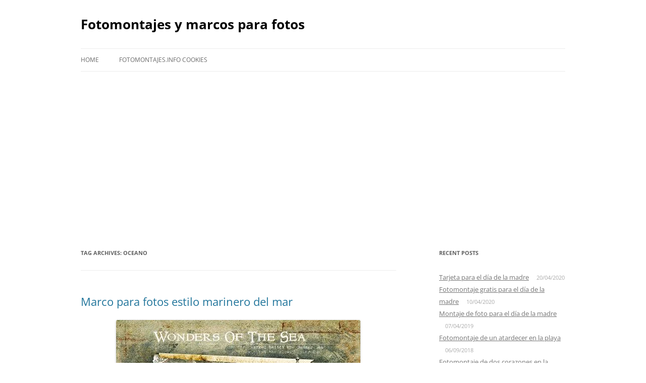

--- FILE ---
content_type: text/html; charset=utf-8
request_url: https://www.google.com/recaptcha/api2/aframe
body_size: 266
content:
<!DOCTYPE HTML><html><head><meta http-equiv="content-type" content="text/html; charset=UTF-8"></head><body><script nonce="7_kxqm5qVLi23aIaa_mj7w">/** Anti-fraud and anti-abuse applications only. See google.com/recaptcha */ try{var clients={'sodar':'https://pagead2.googlesyndication.com/pagead/sodar?'};window.addEventListener("message",function(a){try{if(a.source===window.parent){var b=JSON.parse(a.data);var c=clients[b['id']];if(c){var d=document.createElement('img');d.src=c+b['params']+'&rc='+(localStorage.getItem("rc::a")?sessionStorage.getItem("rc::b"):"");window.document.body.appendChild(d);sessionStorage.setItem("rc::e",parseInt(sessionStorage.getItem("rc::e")||0)+1);localStorage.setItem("rc::h",'1769273001688');}}}catch(b){}});window.parent.postMessage("_grecaptcha_ready", "*");}catch(b){}</script></body></html>

--- FILE ---
content_type: application/javascript; charset=utf-8
request_url: https://fundingchoicesmessages.google.com/f/AGSKWxUPMzMfOj4z8Ce4DlCiCAef5rVLEMhllClr7rubLB-2oHVnr6C4GkpmTEiEn_Uo_pNCsfRTtIfcC0onPv0oKn6FEIvnQjBVPRWdqd7OOHfiEgwIEyJOumvFBmpBennWKC3mWeDmZL8soLLp0mx2bqFR2_FNfnSuydzs5__apZKx5hSZuesVjMOi6Wxy/__200x600_/adscontrol._adssource..be/ads//adslides.
body_size: -1288
content:
window['c75e2c83-f140-410b-b058-2c74716be2be'] = true;

--- FILE ---
content_type: application/javascript; charset=utf-8
request_url: https://fundingchoicesmessages.google.com/f/AGSKWxW_6-14J_HVIQWGeAXZYjYP_zMNZRop9nZVv9NbAJOqYypn4J0a0C7XNna16Vs-wyWe8wQRANPw3CGrn_sNlqiA_Vsrq2CF98F97SLWdEtPO_zVNCPS79bDc6YO8kB5uOFZEQgaZA==?fccs=W251bGwsbnVsbCxudWxsLG51bGwsbnVsbCxudWxsLFsxNzY5MjczMDAxLDY3MTAwMDAwMF0sbnVsbCxudWxsLG51bGwsW251bGwsWzcsNiw5XSxudWxsLDIsbnVsbCwiZW4iLG51bGwsbnVsbCxudWxsLG51bGwsbnVsbCwzXSwiaHR0cHM6Ly9mb3RvbW9udGFqZXMuaW5mby90YWcvb2NlYW5vIixudWxsLFtbOCwiazYxUEJqbWs2TzAiXSxbOSwiZW4tVVMiXSxbMTksIjIiXSxbMTcsIlswXSJdLFsyNCwiIl0sWzI1LCJbWzk1MzQwMjUzLDk1MzQwMjU1XV0iXSxbMjksImZhbHNlIl1dXQ
body_size: 218
content:
if (typeof __googlefc.fcKernelManager.run === 'function') {"use strict";this.default_ContributorServingResponseClientJs=this.default_ContributorServingResponseClientJs||{};(function(_){var window=this;
try{
var qp=function(a){this.A=_.t(a)};_.u(qp,_.J);var rp=function(a){this.A=_.t(a)};_.u(rp,_.J);rp.prototype.getWhitelistStatus=function(){return _.F(this,2)};var sp=function(a){this.A=_.t(a)};_.u(sp,_.J);var tp=_.ed(sp),up=function(a,b,c){this.B=a;this.j=_.A(b,qp,1);this.l=_.A(b,_.Pk,3);this.F=_.A(b,rp,4);a=this.B.location.hostname;this.D=_.Fg(this.j,2)&&_.O(this.j,2)!==""?_.O(this.j,2):a;a=new _.Qg(_.Qk(this.l));this.C=new _.dh(_.q.document,this.D,a);this.console=null;this.o=new _.mp(this.B,c,a)};
up.prototype.run=function(){if(_.O(this.j,3)){var a=this.C,b=_.O(this.j,3),c=_.fh(a),d=new _.Wg;b=_.hg(d,1,b);c=_.C(c,1,b);_.jh(a,c)}else _.gh(this.C,"FCNEC");_.op(this.o,_.A(this.l,_.De,1),this.l.getDefaultConsentRevocationText(),this.l.getDefaultConsentRevocationCloseText(),this.l.getDefaultConsentRevocationAttestationText(),this.D);_.pp(this.o,_.F(this.F,1),this.F.getWhitelistStatus());var e;a=(e=this.B.googlefc)==null?void 0:e.__executeManualDeployment;a!==void 0&&typeof a==="function"&&_.To(this.o.G,
"manualDeploymentApi")};var vp=function(){};vp.prototype.run=function(a,b,c){var d;return _.v(function(e){d=tp(b);(new up(a,d,c)).run();return e.return({})})};_.Tk(7,new vp);
}catch(e){_._DumpException(e)}
}).call(this,this.default_ContributorServingResponseClientJs);
// Google Inc.

//# sourceURL=/_/mss/boq-content-ads-contributor/_/js/k=boq-content-ads-contributor.ContributorServingResponseClientJs.en_US.k61PBjmk6O0.es5.O/d=1/exm=ad_blocking_detection_executable,kernel_loader,loader_js_executable,web_iab_tcf_v2_signal_executable/ed=1/rs=AJlcJMztj-kAdg6DB63MlSG3pP52LjSptg/m=cookie_refresh_executable
__googlefc.fcKernelManager.run('\x5b\x5b\x5b7,\x22\x5b\x5bnull,\\\x22fotomontajes.info\\\x22,\\\x22AKsRol9pDnAoducaTE7QajNZiDfHcvqpqGguGAJBbDtijY1Ikn17MdalmamaOt_Z7lx9bsRJo1OYSIvRVlm3SXN5jyN0I6B_oLP5xbMeHGi4IFZpEaYVMuSF4-hW_9vT5ndeHCxq7B5JLFr3h3BLsJsXKAqvJDeljw\\\\u003d\\\\u003d\\\x22\x5d,null,\x5b\x5bnull,null,null,\\\x22https:\/\/fundingchoicesmessages.google.com\/f\/AGSKWxWOZCnd4XPegyhIgopLsQc5CW7tgw34fGbd-7vMGypWe40tgX6LBkKs-rp0fEo3bc2FtxnrQflAxZz2KjnuoxzTHgBc3xGvhcYHji5JzJ5fh0puoR10tu8YgE-FEjbkqtOtvm_BaA\\\\u003d\\\\u003d\\\x22\x5d,null,null,\x5bnull,null,null,\\\x22https:\/\/fundingchoicesmessages.google.com\/el\/AGSKWxXjE3N-PnyF0V1qIxWiR04d4EWmhXiKfrMvhCMMkMOWPsKav5f-YNA0NNkP19Rt40v9uGkkvEDN7OSjsJBPva_8EpVs4LkS1fvLmYeby_lYYKISoNEJxAUO76Avvz6Nzf-myZ4bkQ\\\\u003d\\\\u003d\\\x22\x5d,null,\x5bnull,\x5b7,6,9\x5d,null,2,null,\\\x22en\\\x22,null,null,null,null,null,3\x5d,null,\\\x22Privacy and cookie settings\\\x22,\\\x22Close\\\x22,null,null,null,\\\x22Managed by Google. Complies with IAB TCF. CMP ID: 300\\\x22\x5d,\x5b2,1\x5d\x5d\x22\x5d\x5d,\x5bnull,null,null,\x22https:\/\/fundingchoicesmessages.google.com\/f\/AGSKWxUWuaR0KXip3DkVC3nnZCGFUbVsby4E0uX39V1T44xv7yKBQpxopawjoRvkc06Ymi1dWBr_rxfA_6bKvoSQI0jBv14nNB3-6Fqylq6szT4B5r9_pzHqkv3Pb-1-wxhB2okXUJ7Swg\\u003d\\u003d\x22\x5d\x5d');}